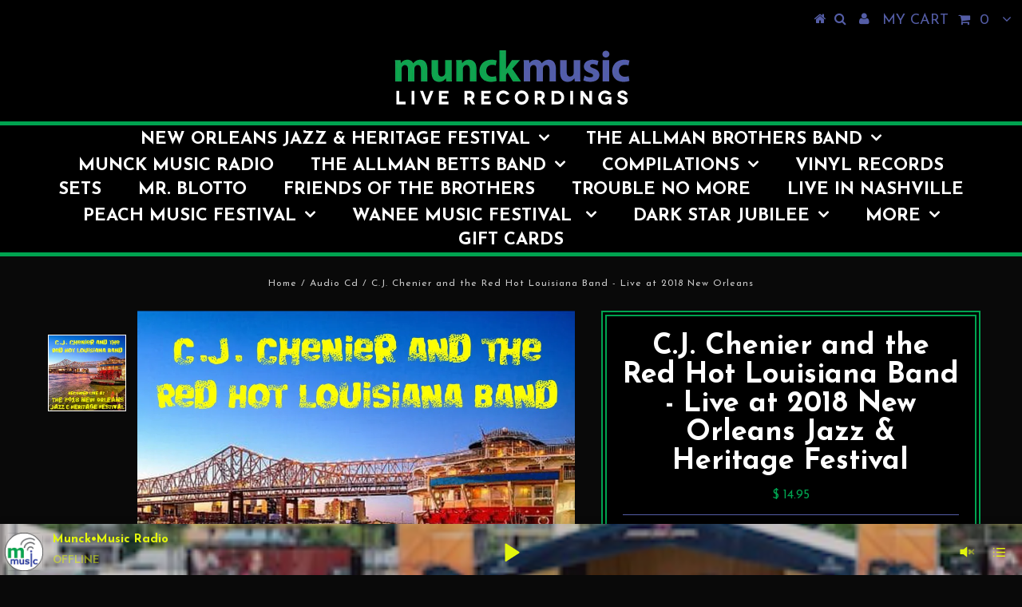

--- FILE ---
content_type: text/javascript; charset=UTF-8
request_url: https://shy.elfsight.com/p/boot/?callback=__esappsPlatformBoot8136914594&shop=munckmusic-cd-store.myshopify.com&w=a7ede451-4d6d-4571-9732-dc108e7576ca
body_size: 1395
content:
/**/__esappsPlatformBoot8136914594({"status":1,"data":{"widgets":{"a7ede451-4d6d-4571-9732-dc108e7576ca":{"status":1,"data":{"app":"radio-player","settings":{"widgetId":"a7ede451-4d6d-4571-9732-dc108e7576ca","widgetOrigin":"shy.elfsight.com","trackElements":["image"],"sourceType":"radio","source":[{"link":"https:\/\/streamer.radio.co\/s4b5c8e335\/listen","title":"Munck\u2022Music Radio","image":"https:\/\/files.elfsight.com\/storage\/97d9f863-0a5a-42e3-a7ab-19f4394f0bfe\/700869e7-db30-46fa-b4f8-f7a646cbee85.png"}],"coverImage":null,"reversePlaylist":false,"layout":"floating","position":"bottomCenter","widgetWidth":"280","controls":["trackControls","volume","playlist","track","seekControls","loop","shuffle","progressBar"],"playerParts":["image","title","author"],"autoplay":false,"loopByDefault":false,"hidePlaylistButton":false,"showPlaylist":false,"playlistHeight":280,"messagePlaylist":"Playlist","colorScheme":"custom","backgroundType":"image","backgroundColor":"rgb(76, 103, 233)","backgroundImage":{"type":"uploaded","data":{"name":"Screen Shot 2020-04-22 at 6.18.21 PM.png","size":141361,"type":"image\/png","url":"https:\/\/files.elfsight.com\/storage\/97d9f863-0a5a-42e3-a7ab-19f4394f0bfe\/8cd5b8af-0716-4c70-a317-0dec6304521a.png","extension":"png","file_url":"https:\/\/files.elfsight.com\/storage\/97d9f863-0a5a-42e3-a7ab-19f4394f0bfe\/8cd5b8af-0716-4c70-a317-0dec6304521a.png","width":300,"height":196}},"backgroundImageOverlayColor":"rgba(63, 42, 42, 0.25)","textColor":"rgb(227, 246, 13)","accentColor":"rgb(215, 233, 14)","title":null,"deactivate":false,"showElfsightLogo":false,"hideElfsightLogo":true},"preferences":[]}}},"assets":["https:\/\/static.elfsight.com\/apps\/radio-player\/release\/24c216681e98d2f9274687a4ce9f1c03567693da\/app\/radioPlayer.js"]}});